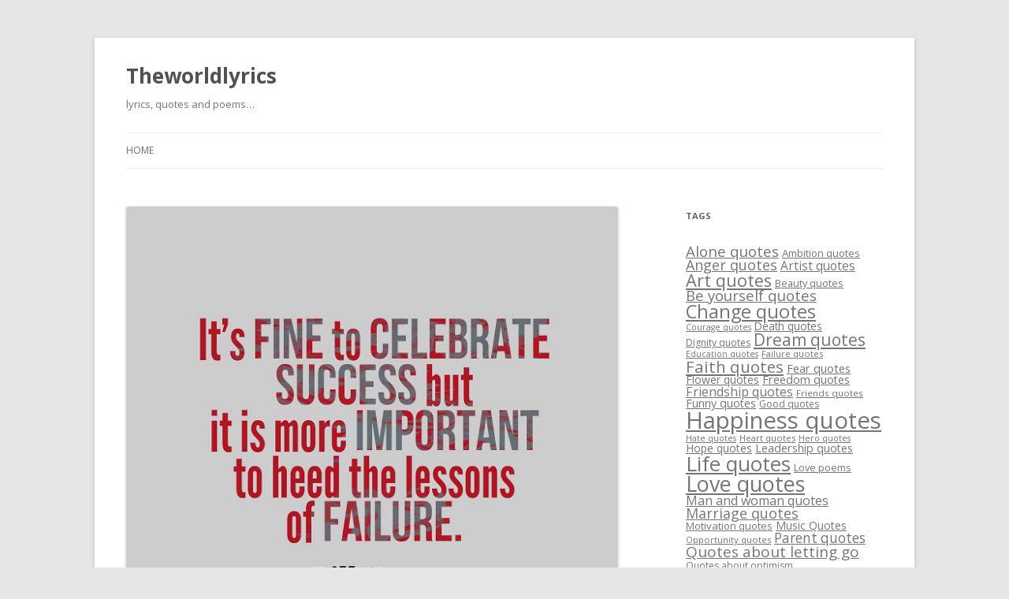

--- FILE ---
content_type: text/html; charset=UTF-8
request_url: https://theworldlyrics.com/fine-celebrate-success-important-heed-lessons-failure/
body_size: 6231
content:
<!DOCTYPE html>
<!--[if IE 7]>
<html class="ie ie7" lang="en-US" prefix="og: http://ogp.me/ns#">
<![endif]-->
<!--[if IE 8]>
<html class="ie ie8" lang="en-US" prefix="og: http://ogp.me/ns#">
<![endif]-->
<!--[if !(IE 7) & !(IE 8)]><!-->
<html lang="en-US" prefix="og: http://ogp.me/ns#">
<!--<![endif]-->
<head>
<meta charset="UTF-8" />
<meta name="viewport" content="width=device-width" />
<link rel="dns-prefetch" href="//fonts.gstatic.com">
<link rel="dns-prefetch" href="//fonts.googleapis.com">
<link rel="preconnect" href="//fonts.gstatic.com">
<link rel="preconnecth" href="//fonts.googleapis.com">
<link rel="dns-prefetch" href="//www.google-analytics.com">
<link rel="preconnect" href="//www.google-analytics.com">
<title>It&#039;s fine to celebrate success but it is more important to heed the lessons of failure.</title>
<link rel="profile" href="https://gmpg.org/xfn/11" />
<link rel="pingback" href="https://theworldlyrics.com/xmlrpc.php">
<!--[if lt IE 9]>
<script src="https://theworldlyrics.com/wp-content/themes/twentytwelve/js/html5.js" type="text/javascript"></script>
<![endif]-->

<!-- This site is optimized with the Yoast WordPress SEO plugin v1.7.4 - https://yoast.com/wordpress/plugins/seo/ -->
<link rel="canonical" href="https://theworldlyrics.com/fine-celebrate-success-important-heed-lessons-failure/" />
<meta property="og:locale" content="en_US" />
<meta property="og:type" content="article" />
<meta property="og:title" content="It&#039;s fine to celebrate success but it is more important to heed the lessons of failure." />
<meta property="og:description" content="It&#8217;s fine to celebrate success but it is more important to heed the lessons of failure." />
<meta property="og:url" content="https://theworldlyrics.com/fine-celebrate-success-important-heed-lessons-failure/" />
<meta property="og:site_name" content="Theworldlyrics" />
<meta property="article:tag" content="Failure quotes" />
<meta property="article:section" content="Quotes" />
<meta property="article:published_time" content="2014-05-04T03:27:42+00:00" />
<meta property="article:modified_time" content="2015-05-27T10:48:34+00:00" />
<meta property="og:updated_time" content="2015-05-27T10:48:34+00:00" />
<meta property="og:image" content="https://theworldlyrics.com/wp-content/uploads/2015/05/Its-fine-to-celebrate-success-but-it-is-more-important-to-heed-the-lessons-of-failure.png" />
<!-- / Yoast WordPress SEO plugin. -->

<link rel='dns-prefetch' href='//fonts.googleapis.com' />
<link rel='dns-prefetch' href='//s.w.org' />
<link href='https://fonts.gstatic.com' crossorigin rel='preconnect' />
<link rel='stylesheet' id='twentytwelve-fonts-css'  href='https://fonts.googleapis.com/css?family=Open+Sans:400italic,700italic,400,700&#038;subset=latin,latin-ext' type='text/css' media='all' />
<link rel='stylesheet' id='twentytwelve-style-css'  href='https://theworldlyrics.com/wp-content/themes/twentytwelve/style.css?ver=5.1.19' type='text/css' media='all' />
<!--[if lt IE 9]>
<link rel='stylesheet' id='twentytwelve-ie-css'  href='https://theworldlyrics.com/wp-content/themes/twentytwelve/css/ie.css?ver=20121010' type='text/css' media='all' />
<![endif]-->
<link rel='https://api.w.org/' href='https://theworldlyrics.com/wp-json/' />
<meta name="generator" content="WordPress 5.1.19" />
<link rel="alternate" type="application/json+oembed" href="https://theworldlyrics.com/wp-json/oembed/1.0/embed?url=https%3A%2F%2Ftheworldlyrics.com%2Ffine-celebrate-success-important-heed-lessons-failure%2F" />
<link rel="alternate" type="text/xml+oembed" href="https://theworldlyrics.com/wp-json/oembed/1.0/embed?url=https%3A%2F%2Ftheworldlyrics.com%2Ffine-celebrate-success-important-heed-lessons-failure%2F&#038;format=xml" />

</head>

<body data-rsssl=1 class="post-template-default single single-post postid-2056 single-format-standard wp-embed-responsive custom-font-enabled">
<div id="page" class="hfeed site">
	<header id="masthead" class="site-header" role="banner">
		<hgroup>
			<h1 class="site-title"><a href="https://theworldlyrics.com/" title="Theworldlyrics" rel="home">Theworldlyrics</a></h1>
			<h2 class="site-description">lyrics, quotes and poems&#8230;</h2>
		</hgroup>

		<nav id="site-navigation" class="main-navigation" role="navigation">
			<button class="menu-toggle">Menu</button>
			<a class="assistive-text" href="#content" title="Skip to content">Skip to content</a>
			<div class="nav-menu"><ul>
<li ><a href="https://theworldlyrics.com/">Home</a></li></ul></div>
		</nav><!-- #site-navigation -->

			</header><!-- #masthead -->

	<div id="main" class="wrapper">

	<div id="primary" class="site-content">
		<div id="content" role="main">

			
				
	<article id="post-2056" class="post-2056 post type-post status-publish format-standard has-post-thumbnail hentry category-quotes tag-failure-quotes">
				<header class="entry-header">
			<img width="624" height="624" src="https://theworldlyrics.com/wp-content/uploads/2015/05/Its-fine-to-celebrate-success-but-it-is-more-important-to-heed-the-lessons-of-failure.png" class="attachment-post-thumbnail size-post-thumbnail wp-post-image" alt="" srcset="https://theworldlyrics.com/wp-content/uploads/2015/05/Its-fine-to-celebrate-success-but-it-is-more-important-to-heed-the-lessons-of-failure.png 640w, https://theworldlyrics.com/wp-content/uploads/2015/05/Its-fine-to-celebrate-success-but-it-is-more-important-to-heed-the-lessons-of-failure-150x150.png 150w, https://theworldlyrics.com/wp-content/uploads/2015/05/Its-fine-to-celebrate-success-but-it-is-more-important-to-heed-the-lessons-of-failure-300x300.png 300w" sizes="(max-width: 624px) 100vw, 624px" />
						<h1 class="entry-title">It&#8217;s fine to celebrate success but it is more important to heed the lessons of failure.</h1>
								</header><!-- .entry-header -->

				<div class="entry-content">
			<p>It&#8217;s fine to celebrate success but it is more important to heed the lessons of failure.</p>
					</div><!-- .entry-content -->
		
		<footer class="entry-meta">
			This entry was posted in <a href="https://theworldlyrics.com/category/quotes/" rel="category tag">Quotes</a> and tagged <a href="https://theworldlyrics.com/tag/failure-quotes/" rel="tag">Failure quotes</a> on <time class="entry-date" datetime="2014-05-04T03:27:42+00:00">May 4, 2014</time><span class="by-author"> by <span class="author vcard">admin</span></span>.								</footer><!-- .entry-meta -->
	</article><!-- #post -->

				<nav class="nav-single">
					<h3 class="assistive-text">Post navigation</h3>
					<span class="nav-previous"><a href="https://theworldlyrics.com/failures-finger-posts-road-achievement/" rel="prev"><span class="meta-nav">&larr;</span> Failures are finger posts on the road to achievement.</a></span>
					<span class="nav-next"><a href="https://theworldlyrics.com/many-lifes-failures-people-realize-close-success-gave/" rel="next">Many of life&#8217;s failures are people who did not realize how close they were to success when they gave up. <span class="meta-nav">&rarr;</span></a></span>
				</nav><!-- .nav-single -->

				
<div id="comments" class="comments-area">

	
	
	
</div><!-- #comments .comments-area -->

			
		</div><!-- #content -->
	</div><!-- #primary -->


			<div id="secondary" class="widget-area" role="complementary">
			<aside id="tag_cloud-3" class="widget widget_tag_cloud"><h3 class="widget-title">Tags</h3><div class="tagcloud"><ul class='wp-tag-cloud' role='list'>
	<li><a href="https://theworldlyrics.com/tag/alone-quotes/" class="tag-cloud-link tag-link-89 tag-link-position-1" style="font-size: 14.125pt;" aria-label="Alone quotes (36 items)">Alone quotes</a></li>
	<li><a href="https://theworldlyrics.com/tag/ambition-quotes/" class="tag-cloud-link tag-link-70 tag-link-position-2" style="font-size: 9.8958333333333pt;" aria-label="Ambition quotes (18 items)">Ambition quotes</a></li>
	<li><a href="https://theworldlyrics.com/tag/anger-quotes/" class="tag-cloud-link tag-link-31 tag-link-position-3" style="font-size: 13.395833333333pt;" aria-label="Anger quotes (32 items)">Anger quotes</a></li>
	<li><a href="https://theworldlyrics.com/tag/artist-quotes/" class="tag-cloud-link tag-link-40 tag-link-position-4" style="font-size: 11.645833333333pt;" aria-label="Artist quotes (24 items)">Artist quotes</a></li>
	<li><a href="https://theworldlyrics.com/tag/art-quotes/" class="tag-cloud-link tag-link-18 tag-link-position-5" style="font-size: 16.3125pt;" aria-label="Art quotes (51 items)">Art quotes</a></li>
	<li><a href="https://theworldlyrics.com/tag/beauty-quotes/" class="tag-cloud-link tag-link-54 tag-link-position-6" style="font-size: 9.6041666666667pt;" aria-label="Beauty quotes (17 items)">Beauty quotes</a></li>
	<li><a href="https://theworldlyrics.com/tag/be-yourself-quotes/" class="tag-cloud-link tag-link-212 tag-link-position-7" style="font-size: 13.979166666667pt;" aria-label="Be yourself quotes (35 items)">Be yourself quotes</a></li>
	<li><a href="https://theworldlyrics.com/tag/change-quotes/" class="tag-cloud-link tag-link-26 tag-link-position-8" style="font-size: 17.625pt;" aria-label="Change quotes (64 items)">Change quotes</a></li>
	<li><a href="https://theworldlyrics.com/tag/courage-quotes/" class="tag-cloud-link tag-link-63 tag-link-position-9" style="font-size: 8pt;" aria-label="Courage quotes (13 items)">Courage quotes</a></li>
	<li><a href="https://theworldlyrics.com/tag/death-quotes/" class="tag-cloud-link tag-link-36 tag-link-position-10" style="font-size: 10.1875pt;" aria-label="Death quotes (19 items)">Death quotes</a></li>
	<li><a href="https://theworldlyrics.com/tag/dignity-quotes/" class="tag-cloud-link tag-link-41 tag-link-position-11" style="font-size: 9.1666666666667pt;" aria-label="Dignity quotes (16 items)">Dignity quotes</a></li>
	<li><a href="https://theworldlyrics.com/tag/dream-quotes/" class="tag-cloud-link tag-link-30 tag-link-position-12" style="font-size: 15.729166666667pt;" aria-label="Dream quotes (47 items)">Dream quotes</a></li>
	<li><a href="https://theworldlyrics.com/tag/education-quotes/" class="tag-cloud-link tag-link-20 tag-link-position-13" style="font-size: 8pt;" aria-label="Education quotes (13 items)">Education quotes</a></li>
	<li><a href="https://theworldlyrics.com/tag/failure-quotes/" class="tag-cloud-link tag-link-78 tag-link-position-14" style="font-size: 8.4375pt;" aria-label="Failure quotes (14 items)">Failure quotes</a></li>
	<li><a href="https://theworldlyrics.com/tag/faith-quotes/" class="tag-cloud-link tag-link-21 tag-link-position-15" style="font-size: 15.4375pt;" aria-label="Faith quotes (45 items)">Faith quotes</a></li>
	<li><a href="https://theworldlyrics.com/tag/fear-quotes/" class="tag-cloud-link tag-link-82 tag-link-position-16" style="font-size: 11.0625pt;" aria-label="Fear quotes (22 items)">Fear quotes</a></li>
	<li><a href="https://theworldlyrics.com/tag/flower-quotes/" class="tag-cloud-link tag-link-19 tag-link-position-17" style="font-size: 10.479166666667pt;" aria-label="Flower quotes (20 items)">Flower quotes</a></li>
	<li><a href="https://theworldlyrics.com/tag/freedom-quotes/" class="tag-cloud-link tag-link-86 tag-link-position-18" style="font-size: 10.770833333333pt;" aria-label="Freedom quotes (21 items)">Freedom quotes</a></li>
	<li><a href="https://theworldlyrics.com/tag/friendship-quotes/" class="tag-cloud-link tag-link-27 tag-link-position-19" style="font-size: 12.083333333333pt;" aria-label="Friendship quotes (26 items)">Friendship quotes</a></li>
	<li><a href="https://theworldlyrics.com/tag/friends-quotes/" class="tag-cloud-link tag-link-198 tag-link-position-20" style="font-size: 8.7291666666667pt;" aria-label="Friends quotes (15 items)">Friends quotes</a></li>
	<li><a href="https://theworldlyrics.com/tag/funny-quotes/" class="tag-cloud-link tag-link-107 tag-link-position-21" style="font-size: 10.770833333333pt;" aria-label="Funny quotes (21 items)">Funny quotes</a></li>
	<li><a href="https://theworldlyrics.com/tag/good-quotes/" class="tag-cloud-link tag-link-110 tag-link-position-22" style="font-size: 9.1666666666667pt;" aria-label="Good quotes (16 items)">Good quotes</a></li>
	<li><a href="https://theworldlyrics.com/tag/happiness-quotes/" class="tag-cloud-link tag-link-32 tag-link-position-23" style="font-size: 22pt;" aria-label="Happiness quotes (128 items)">Happiness quotes</a></li>
	<li><a href="https://theworldlyrics.com/tag/hate-quotes/" class="tag-cloud-link tag-link-28 tag-link-position-24" style="font-size: 8pt;" aria-label="Hate quotes (13 items)">Hate quotes</a></li>
	<li><a href="https://theworldlyrics.com/tag/heart-quotes/" class="tag-cloud-link tag-link-29 tag-link-position-25" style="font-size: 8.4375pt;" aria-label="Heart quotes (14 items)">Heart quotes</a></li>
	<li><a href="https://theworldlyrics.com/tag/hero-quotes/" class="tag-cloud-link tag-link-35 tag-link-position-26" style="font-size: 8pt;" aria-label="Hero quotes (13 items)">Hero quotes</a></li>
	<li><a href="https://theworldlyrics.com/tag/hope-quotes/" class="tag-cloud-link tag-link-116 tag-link-position-27" style="font-size: 10.479166666667pt;" aria-label="Hope quotes (20 items)">Hope quotes</a></li>
	<li><a href="https://theworldlyrics.com/tag/leadership-quotes/" class="tag-cloud-link tag-link-123 tag-link-position-28" style="font-size: 10.770833333333pt;" aria-label="Leadership quotes (21 items)">Leadership quotes</a></li>
	<li><a href="https://theworldlyrics.com/tag/life-quotes/" class="tag-cloud-link tag-link-8 tag-link-position-29" style="font-size: 19.375pt;" aria-label="Life quotes (85 items)">Life quotes</a></li>
	<li><a href="https://theworldlyrics.com/tag/love-poems/" class="tag-cloud-link tag-link-10 tag-link-position-30" style="font-size: 9.6041666666667pt;" aria-label="Love poems (17 items)">Love poems</a></li>
	<li><a href="https://theworldlyrics.com/tag/love-quotes/" class="tag-cloud-link tag-link-9 tag-link-position-31" style="font-size: 20.104166666667pt;" aria-label="Love quotes (94 items)">Love quotes</a></li>
	<li><a href="https://theworldlyrics.com/tag/man-and-woman-quotes/" class="tag-cloud-link tag-link-37 tag-link-position-32" style="font-size: 12.083333333333pt;" aria-label="Man and woman quotes (26 items)">Man and woman quotes</a></li>
	<li><a href="https://theworldlyrics.com/tag/marriage-quotes/" class="tag-cloud-link tag-link-24 tag-link-position-33" style="font-size: 13.395833333333pt;" aria-label="Marriage quotes (32 items)">Marriage quotes</a></li>
	<li><a href="https://theworldlyrics.com/tag/motivation-quotes/" class="tag-cloud-link tag-link-130 tag-link-position-34" style="font-size: 9.8958333333333pt;" aria-label="Motivation quotes (18 items)">Motivation quotes</a></li>
	<li><a href="https://theworldlyrics.com/tag/music-quotes/" class="tag-cloud-link tag-link-44 tag-link-position-35" style="font-size: 10.479166666667pt;" aria-label="Music Quotes (20 items)">Music Quotes</a></li>
	<li><a href="https://theworldlyrics.com/tag/opportunity-quotes/" class="tag-cloud-link tag-link-38 tag-link-position-36" style="font-size: 8.4375pt;" aria-label="Opportunity quotes (14 items)">Opportunity quotes</a></li>
	<li><a href="https://theworldlyrics.com/tag/parent-quotes/" class="tag-cloud-link tag-link-14 tag-link-position-37" style="font-size: 12.958333333333pt;" aria-label="Parent quotes (30 items)">Parent quotes</a></li>
	<li><a href="https://theworldlyrics.com/tag/quotes-about-letting-go/" class="tag-cloud-link tag-link-405 tag-link-position-38" style="font-size: 14.270833333333pt;" aria-label="Quotes about letting go (37 items)">Quotes about letting go</a></li>
	<li><a href="https://theworldlyrics.com/tag/quotes-about-optimism/" class="tag-cloud-link tag-link-274 tag-link-position-39" style="font-size: 9.1666666666667pt;" aria-label="Quotes about optimism (16 items)">Quotes about optimism</a></li>
	<li><a href="https://theworldlyrics.com/tag/quotes-about-strong-men/" class="tag-cloud-link tag-link-479 tag-link-position-40" style="font-size: 10.770833333333pt;" aria-label="quotes about strong men (21 items)">quotes about strong men</a></li>
	<li><a href="https://theworldlyrics.com/tag/relationship-quotes/" class="tag-cloud-link tag-link-144 tag-link-position-41" style="font-size: 15.583333333333pt;" aria-label="Relationship quotes (46 items)">Relationship quotes</a></li>
	<li><a href="https://theworldlyrics.com/tag/sometimes-quotes/" class="tag-cloud-link tag-link-491 tag-link-position-42" style="font-size: 14.708333333333pt;" aria-label="sometimes quotes (40 items)">sometimes quotes</a></li>
	<li><a href="https://theworldlyrics.com/tag/success-quotes/" class="tag-cloud-link tag-link-13 tag-link-position-43" style="font-size: 11.645833333333pt;" aria-label="Success quotes (24 items)">Success quotes</a></li>
	<li><a href="https://theworldlyrics.com/tag/wisdom-quotes/" class="tag-cloud-link tag-link-15 tag-link-position-44" style="font-size: 10.479166666667pt;" aria-label="Wisdom quotes (20 items)">Wisdom quotes</a></li>
	<li><a href="https://theworldlyrics.com/tag/world-quotes/" class="tag-cloud-link tag-link-25 tag-link-position-45" style="font-size: 13.25pt;" aria-label="World quotes (31 items)">World quotes</a></li>
</ul>
</div>
</aside><aside id="text-2" class="widget widget_text">			<div class="textwidget"><a href="http://twitter.com/intent/user?screen_name=theworldlyrics" rel="nofollow"><img src="https://www.cuded.com/wp-content/themes/simplo/images/twitter.png" with="16" height="16" /></a></div>
		</aside>		</div><!-- #secondary -->
		</div><!-- #main .wrapper -->
	<footer id="colophon" role="contentinfo">
		<div class="site-info">
								
		</div><!-- .site-info -->
	</footer><!-- #colophon -->
</div><!-- #page -->


<style>

.image_container {
  position: relative;
  text-align: center;
  
  
}


div.centered {
	position: absolute;
	top: 50%;
	left: 50%;
	transform: translate(-50%, -50%);
  height: 48px;
  
}
div.centered a {
 	transition: background-color 0.25s ease-out;
	-webkit-transition: background-color 0.25s ease-out;
	-moz-transition: background-color 0.25s ease-out;
	-ms-transition: background-color 0.25s ease-out;
	-o-transition: background-color 0.25s ease-out;
}
.pinbtn{
	display: inline-block;
	background-color: #c8232c;
	width: 48px;
  height: 48px;
  line-height: 48px;
	font-size: 22px;
	border-radius: 50%;
	color: #fff;
  text-align: center;
  
	}
.pinbtn:hover {
  background-color: #a01a1f;
  color:#fff;
}

.fcbkbtn{
	display: inline-block;
	background-color: #4267B2;
	width: 48px;
  height: 48px;
  line-height: 48px;
	font-size: 22px;
	border-radius: 50%;
	color: #fff;
  text-align: center;
	}
.fcbkbtn:hover {
  background-color: #2d4373;
  color:#fff;
}

.twitterkbtn{
	display: inline-block;
	background-color: #00aced;
	width: 48px;
  height: 48px;
  line-height: 48px;
	font-size: 22px;
	border-radius: 50%;
	color: #fff;
  text-align: center;
	}
.twitterkbtn:hover {
  background-color: #0084b4;
  color:#fff;
}


	</style>
<script type="text/javascript">
	
function getTargetElement(evt) {
    return (evt.target) ? ((evt.target.nodeType == 3) ? evt.target.parentNode : evt.target) : evt.srcElement;
}

Function.prototype.bind = function(obj) {
    var _method = this;
    return function() {
        return _method.apply(obj, arguments);
    };    
} 

function shareimage() {
	this.pageurl = window.location.href;
	this.doctitle = document.getElementsByTagName("title")[0];
	
}	

shareimage.prototype = { 
	
init: function(){
	
		//var container = document.getElementsByClassName("entry-content")[0];
		var container = document.getElementById("content");

		
		var images = container.getElementsByTagName("img"); 
		var len = images.length;
	 
		for (var i=0; i<len; i++) {
    	images[i].onmouseover = this._docMouseover.bind(this); 
   		 images[i].onmouseout = this._docMouseout.bind(this); 	
		
		}	

		},

_docMouseout: function(e) {
	e = (e) ? e : ((window.event) ? window.event : "");
	var o = getTargetElement(e); 
	var t =  e.relatedTarget 

	if  ( t.className !="pinbtn" && t.className !="fcbkbtn" && t.className !="twitterkbtn" && t.className != "centered") {

 	this.unwraping(o);
	this.noBubbleDefault(e);
	
		}
	},

_docMouseover: function(e) {

	e = (e) ? e : ((window.event) ? window.event : "");
	var o = getTargetElement(e); 
	var t = e.relatedTarget 
	if (t != null) {
	  var cls = t.getAttribute('class');
		if  ( cls !="pinbtn" && cls !="fcbkbtn" && cls !="twitterkbtn" && cls != "centered") {
		
		this.wraping(o);
		this.noBubbleDefault(e);
	}
}

},

sharelink: function (cls_link,cls_i){
	var alink = document.createElement('a');
	alink.className = cls_link;
	
	var i = document.createElement('i');
	i.className = cls_i;
	alink.appendChild(i);
	return alink;
	
	},
wraping: function(imgele){
	
	var wrapper = document.createElement('div');
	wrapper.className="image_container";
	imgele.parentNode.insertBefore(wrapper, imgele);
	wrapper.appendChild(imgele);

  var centerDiv = document.createElement('div');
  centerDiv.className="centered";
  
  var pinbtn = this.sharelink("pinbtn", "fa fa-fw fa-pinterest");
  var fcbkbtn = this.sharelink("fcbkbtn", "fa fa-fw fa-facebook");
  var twitterkbtn = this.sharelink("twitterkbtn", "fa fa-fw fa-twitter");
  	
	
	centerDiv.appendChild(pinbtn);	
	centerDiv.appendChild(fcbkbtn);	
	centerDiv.appendChild(twitterkbtn);					

		
  wrapper.appendChild(centerDiv);
  
 
   var _this = this;
    pinbtn.onclick = function(){
   	
   	_this.pin(imgele);
    _this.unwraping(imgele);
   }
    fcbkbtn.onclick = function(){
   			_this.fcbkshare(imgele);
   			 _this.unwraping(imgele);
   			
	 }
	 twitterkbtn.onclick = function(){
	 	 
   			 _this.twittershare(imgele);
   			  _this.unwraping(imgele);
   			
	 } 
	 
	 
},


unwraping: function(imgele){
/*	var p = imgele.parentNode.parentNode;
  if (p.tagName=="P"){
  	
  	p.removeChild(imgele.parentNode);
 	  p.appendChild(imgele);
  } else if (p.tagName=="DIV" && p.className =="clearfix entry-content") {
 
  	
  	} else if (p.className =="image_container"){
  		var orgP = p.parentNode
  		orgP.removeChild(p);	
  		orgP.appendChild(imgele); 		
  		
  	}*/
 

	
	},

fcbkshare:	function(imgele){
		
		var u = imgele.getAttribute('src');
		var shareurl = 'https://www.facebook.com/sharer/sharer.php?u='+encodeURIComponent(u)+'&display=popup';	
		
		 window.open(shareurl, '_blank', "top=20,left=20,width=640,height=640");
	},
	
twittershare:	function(imgele){

		var pageurl = window.location.href;
		var doctitle = document.title;

		var doctitle = doctitle.replace(/\|.*/,"");
		var shareurl = 'https://twitter.com/share?url='+pageurl+'&text='+doctitle;
		
		 window.open(shareurl, '_blank', "top=20,left=20,width=640,height=640");
	},

pin: function(imgele){
		var imgsrc = imgele.getAttribute('src');
		
		var nextelement = imgele.parentNode.parentNode.nextElementSibling;
		var nextnextelement = nextelement.nextElementSibling;
		var textP = "";
		var textH3 = "";
    
		if (nextelement.tagName =="H3") {
			
	 			textH3 = nextelement.innerText || nextelement.textContent ;
				
					imgele.setAttribute("data-pin-title", textH3); 
				if (nextnextelement.tagName=="P") {
						if ( nextnextelement.getElementsByTagName('img').length==0) {

							 textP = nextnextelement.innerText || nextnextelement.textContent ;
							 
							 
	
						}
				}
				
				
		} else if (nextelement.tagName=="P") {
					if ( nextelement.getElementsByTagName('img').length==0) {			
						 textP = nextelement.innerText || nextelement.textContent ;	
						  
				  } else{
				  		//textP = $('meta[property="og:description"]').prop('content');
				  		textP = document.querySelector("meta[property='og:description']").getAttribute("content");
				  	  
				  	}
		}
		

		
		imgele.alt = textP;
	  
		var pinurl = 'https://www.pinterest.com/pin/create/button/?url='+encodeURIComponent(this.pageurl)+'&media='+imgsrc+'&description='+textP;
		

	  window.open(pinurl, '_blank', "top=20,left=20,width=640,height=640");


},
noBubbleDefault:function (e)
{

	if (e && e.stopPropagation) {
	 
		e.stopPropagation();
		e.preventDefault();
		 
		}
	else{
		window.event.cancelBubble = true;	
        window.event.returnValue = false;} // IE	
},

addEvent: function ( obj, type, fn ) {
  if ( obj.attachEvent ) {
    obj["e"+type+fn] = fn;
    obj[type+fn] = function() { obj["e"+type+fn]( window.event ); }
    obj.attachEvent( "on"+type, obj[type+fn] );
  } else
    obj.addEventListener( type, fn, false );
},
	
removeEvent : function( obj, type, fn ) {
      if ( obj.detachEvent ) {
        obj.detachEvent( "on"+type, obj[type+fn] );
		    obj[type+fn] = null;
      } else
        obj.removeEventListener( type, fn, false );
}

	
}

var share1 = new shareimage();
share1.init();

</script>
<script>
  (function(i,s,o,g,r,a,m){i['GoogleAnalyticsObject']=r;i[r]=i[r]||function(){
  (i[r].q=i[r].q||[]).push(arguments)},i[r].l=1*new Date();a=s.createElement(o),
  m=s.getElementsByTagName(o)[0];a.async=1;a.src=g;m.parentNode.insertBefore(a,m)
  })(window,document,'script','//www.google-analytics.com/analytics.js','ga');
  ga('create', 'UA-12109842-12', 'auto');
  ga('send', 'pageview');

</script>
</body>
</html>

<!--
Performance optimized by W3 Total Cache. Learn more: https://www.w3-edge.com/products/

Page Caching using disk: enhanced 

Served from: theworldlyrics.com @ 2026-01-21 18:20:41 by W3 Total Cache
-->

--- FILE ---
content_type: text/plain
request_url: https://www.google-analytics.com/j/collect?v=1&_v=j102&a=1451601243&t=pageview&_s=1&dl=https%3A%2F%2Ftheworldlyrics.com%2Ffine-celebrate-success-important-heed-lessons-failure%2F&ul=en-us%40posix&dt=It%27s%20fine%20to%20celebrate%20success%20but%20it%20is%20more%20important%20to%20heed%20the%20lessons%20of%20failure.&sr=1280x720&vp=1280x720&_u=IEBAAEABAAAAACAAI~&jid=894187337&gjid=1674685183&cid=879355927.1769020946&tid=UA-12109842-12&_gid=1330125555.1769020946&_r=1&_slc=1&z=687471085
body_size: -451
content:
2,cG-YJ53PY0JV7